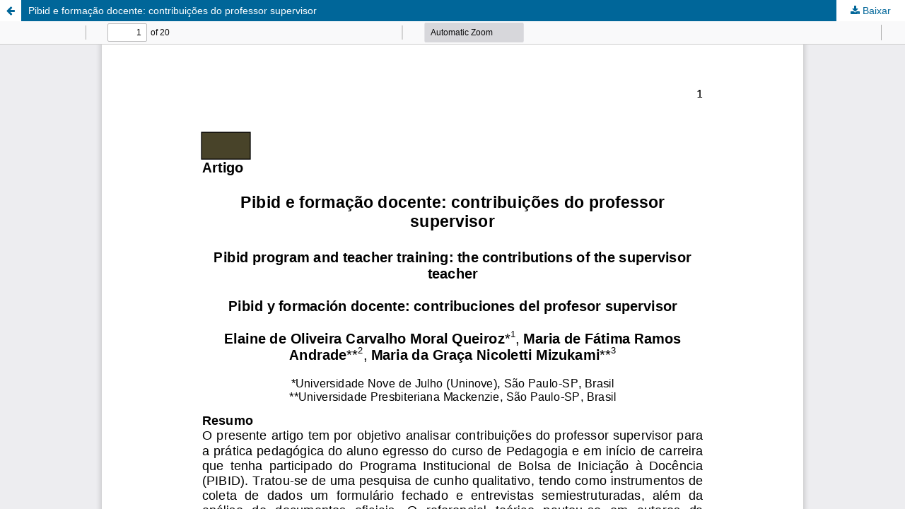

--- FILE ---
content_type: text/html; charset=utf-8
request_url: https://www.reveduc.ufscar.br/index.php/reveduc/article/view/3744/1020
body_size: 1270
content:
<!DOCTYPE html>
<html lang="pt-BR" xml:lang="pt-BR">
<head>
	<meta http-equiv="Content-Type" content="text/html; charset=utf-8" />
	<meta name="viewport" content="width=device-width, initial-scale=1.0">
	<title>Vista do Pibid e formação docente: contribuições do professor supervisor</title>

	
<link rel="icon" href="https://www.reveduc.ufscar.br/public/journals/1/favicon_pt_BR.ico">
<meta name="generator" content="Open Journal Systems 3.3.0.19">

                   



<link rel="alternate" type="application/atom+xml" href="https://www.reveduc.ufscar.br/index.php/reveduc/gateway/plugin/WebFeedGatewayPlugin/atom">
<link rel="alternate" type="application/rdf+xml" href="https://www.reveduc.ufscar.br/index.php/reveduc/gateway/plugin/WebFeedGatewayPlugin/rss">
<link rel="alternate" type="application/rss+xml" href="https://www.reveduc.ufscar.br/index.php/reveduc/gateway/plugin/WebFeedGatewayPlugin/rss2">
	<link rel="stylesheet" href="https://www.reveduc.ufscar.br/index.php/reveduc/$$$call$$$/page/page/css?name=stylesheet" type="text/css" /><link rel="stylesheet" href="https://www.reveduc.ufscar.br/index.php/reveduc/$$$call$$$/page/page/css?name=font" type="text/css" /><link rel="stylesheet" href="https://www.reveduc.ufscar.br/lib/pkp/styles/fontawesome/fontawesome.css?v=3.3.0.19" type="text/css" /><style type="text/css">.pkp_structure_head { background: center / cover no-repeat url("https://www.reveduc.ufscar.br/public/journals/1/homepageImage_pt_BR.png");}</style><link rel="stylesheet" href="https://www.reveduc.ufscar.br/plugins/generic/publons/styles/publons.css?v=3.3.0.19" type="text/css" /><link rel="stylesheet" href="https://www.reveduc.ufscar.br/public/journals/1/styleSheet.css?d=2022-07-15+21%3A15%3A53" type="text/css" />
	<script src="https://www.reveduc.ufscar.br/lib/pkp/lib/vendor/components/jquery/jquery.min.js?v=3.3.0.19" type="text/javascript"></script><script src="https://www.reveduc.ufscar.br/lib/pkp/lib/vendor/components/jqueryui/jquery-ui.min.js?v=3.3.0.19" type="text/javascript"></script><script src="https://www.reveduc.ufscar.br/plugins/themes/default/js/lib/popper/popper.js?v=3.3.0.19" type="text/javascript"></script><script src="https://www.reveduc.ufscar.br/plugins/themes/default/js/lib/bootstrap/util.js?v=3.3.0.19" type="text/javascript"></script><script src="https://www.reveduc.ufscar.br/plugins/themes/default/js/lib/bootstrap/dropdown.js?v=3.3.0.19" type="text/javascript"></script><script src="https://www.reveduc.ufscar.br/plugins/themes/default/js/main.js?v=3.3.0.19" type="text/javascript"></script>
</head>
<body class="pkp_page_article pkp_op_view">

		<header class="header_view">

		<a href="https://www.reveduc.ufscar.br/index.php/reveduc/article/view/3744" class="return">
			<span class="pkp_screen_reader">
									Voltar aos Detalhes do Artigo
							</span>
		</a>

		<a href="https://www.reveduc.ufscar.br/index.php/reveduc/article/view/3744" class="title">
			Pibid e formação docente: contribuições do professor supervisor
		</a>

		<a href="https://www.reveduc.ufscar.br/index.php/reveduc/article/download/3744/1020/17880" class="download" download>
			<span class="label">
				Baixar
			</span>
			<span class="pkp_screen_reader">
				Baixar PDF
			</span>
		</a>

	</header>

	<script type="text/javascript">
		// Creating iframe's src in JS instead of Smarty so that EZProxy-using sites can find our domain in $pdfUrl and do their rewrites on it.
		$(document).ready(function() {
			var urlBase = "https://www.reveduc.ufscar.br/plugins/generic/pdfJsViewer/pdf.js/web/viewer.html?file=";
			var pdfUrl = "https://www.reveduc.ufscar.br/index.php/reveduc/article/download/3744/1020/17880";
			$("#pdfCanvasContainer > iframe").attr("src", urlBase + encodeURIComponent(pdfUrl));
		});
	</script>

	<div id="pdfCanvasContainer" class="galley_view">
				<iframe src="" width="100%" height="100%" style="min-height: 500px;" title="PDF de Pibid e formação docente: contribuições do professor supervisor" allowfullscreen webkitallowfullscreen></iframe>
	</div>
	
</body>
</html>


--- FILE ---
content_type: text/css;charset=UTF-8
request_url: https://www.reveduc.ufscar.br/index.php/reveduc/$$$call$$$/page/page/css?name=font
body_size: 355
content:
@font-face{font-family:'Lora';font-style:normal;font-weight:400;src:url('//www.reveduc.ufscar.br/plugins/themes/default/fonts/lora-v16-vietnamese_latin-ext_latin_cyrillic-ext_cyrillic-regular.eot');src:local(''),url('//www.reveduc.ufscar.br/plugins/themes/default/fonts/lora-v16-vietnamese_latin-ext_latin_cyrillic-ext_cyrillic-regular.eot?#iefix') format('embedded-opentype'),url('//www.reveduc.ufscar.br/plugins/themes/default/fonts/lora-v16-vietnamese_latin-ext_latin_cyrillic-ext_cyrillic-regular.woff2') format('woff2'),url('//www.reveduc.ufscar.br/plugins/themes/default/fonts/lora-v16-vietnamese_latin-ext_latin_cyrillic-ext_cyrillic-regular.woff') format('woff'),url('//www.reveduc.ufscar.br/plugins/themes/default/fonts/lora-v16-vietnamese_latin-ext_latin_cyrillic-ext_cyrillic-regular.ttf') format('truetype'),url('//www.reveduc.ufscar.br/plugins/themes/default/fonts/lora-v16-vietnamese_latin-ext_latin_cyrillic-ext_cyrillic-regular.svg#Lora') format('svg');font-display:swap}@font-face{font-family:'Lora';font-style:normal;font-weight:700;src:url('//www.reveduc.ufscar.br/plugins/themes/default/fonts/lora-v16-vietnamese_latin-ext_latin_cyrillic-ext_cyrillic-700.eot');src:local(''),url('//www.reveduc.ufscar.br/plugins/themes/default/fonts/lora-v16-vietnamese_latin-ext_latin_cyrillic-ext_cyrillic-700.eot?#iefix') format('embedded-opentype'),url('//www.reveduc.ufscar.br/plugins/themes/default/fonts/lora-v16-vietnamese_latin-ext_latin_cyrillic-ext_cyrillic-700.woff2') format('woff2'),url('//www.reveduc.ufscar.br/plugins/themes/default/fonts/lora-v16-vietnamese_latin-ext_latin_cyrillic-ext_cyrillic-700.woff') format('woff'),url('//www.reveduc.ufscar.br/plugins/themes/default/fonts/lora-v16-vietnamese_latin-ext_latin_cyrillic-ext_cyrillic-700.ttf') format('truetype'),url('//www.reveduc.ufscar.br/plugins/themes/default/fonts/lora-v16-vietnamese_latin-ext_latin_cyrillic-ext_cyrillic-700.svg#Lora') format('svg');font-display:swap}@font-face{font-family:'Lora';font-style:italic;font-weight:400;src:url('//www.reveduc.ufscar.br/plugins/themes/default/fonts/lora-v16-vietnamese_latin-ext_latin_cyrillic-ext_cyrillic-italic.eot');src:local(''),url('//www.reveduc.ufscar.br/plugins/themes/default/fonts/lora-v16-vietnamese_latin-ext_latin_cyrillic-ext_cyrillic-italic.eot?#iefix') format('embedded-opentype'),url('//www.reveduc.ufscar.br/plugins/themes/default/fonts/lora-v16-vietnamese_latin-ext_latin_cyrillic-ext_cyrillic-italic.woff2') format('woff2'),url('//www.reveduc.ufscar.br/plugins/themes/default/fonts/lora-v16-vietnamese_latin-ext_latin_cyrillic-ext_cyrillic-italic.woff') format('woff'),url('//www.reveduc.ufscar.br/plugins/themes/default/fonts/lora-v16-vietnamese_latin-ext_latin_cyrillic-ext_cyrillic-italic.ttf') format('truetype'),url('//www.reveduc.ufscar.br/plugins/themes/default/fonts/lora-v16-vietnamese_latin-ext_latin_cyrillic-ext_cyrillic-italic.svg#Lora') format('svg');font-display:swap}@font-face{font-family:'Lora';font-style:italic;font-weight:700;src:url('//www.reveduc.ufscar.br/plugins/themes/default/fonts/lora-v16-vietnamese_latin-ext_latin_cyrillic-ext_cyrillic-700italic.eot');src:local(''),url('//www.reveduc.ufscar.br/plugins/themes/default/fonts/lora-v16-vietnamese_latin-ext_latin_cyrillic-ext_cyrillic-700italic.eot?#iefix') format('embedded-opentype'),url('//www.reveduc.ufscar.br/plugins/themes/default/fonts/lora-v16-vietnamese_latin-ext_latin_cyrillic-ext_cyrillic-700italic.woff2') format('woff2'),url('//www.reveduc.ufscar.br/plugins/themes/default/fonts/lora-v16-vietnamese_latin-ext_latin_cyrillic-ext_cyrillic-700italic.woff') format('woff'),url('//www.reveduc.ufscar.br/plugins/themes/default/fonts/lora-v16-vietnamese_latin-ext_latin_cyrillic-ext_cyrillic-700italic.ttf') format('truetype'),url('//www.reveduc.ufscar.br/plugins/themes/default/fonts/lora-v16-vietnamese_latin-ext_latin_cyrillic-ext_cyrillic-700italic.svg#Lora') format('svg');font-display:swap}